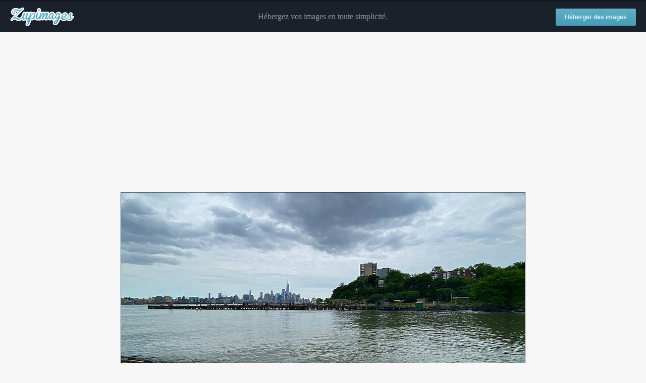

--- FILE ---
content_type: text/html; charset=utf-8
request_url: https://www.google.com/recaptcha/api2/aframe
body_size: 265
content:
<!DOCTYPE HTML><html><head><meta http-equiv="content-type" content="text/html; charset=UTF-8"></head><body><script nonce="6I6KvFsaWst9XhKy8MRIrg">/** Anti-fraud and anti-abuse applications only. See google.com/recaptcha */ try{var clients={'sodar':'https://pagead2.googlesyndication.com/pagead/sodar?'};window.addEventListener("message",function(a){try{if(a.source===window.parent){var b=JSON.parse(a.data);var c=clients[b['id']];if(c){var d=document.createElement('img');d.src=c+b['params']+'&rc='+(localStorage.getItem("rc::a")?sessionStorage.getItem("rc::b"):"");window.document.body.appendChild(d);sessionStorage.setItem("rc::e",parseInt(sessionStorage.getItem("rc::e")||0)+1);localStorage.setItem("rc::h",'1764000071386');}}}catch(b){}});window.parent.postMessage("_grecaptcha_ready", "*");}catch(b){}</script></body></html>